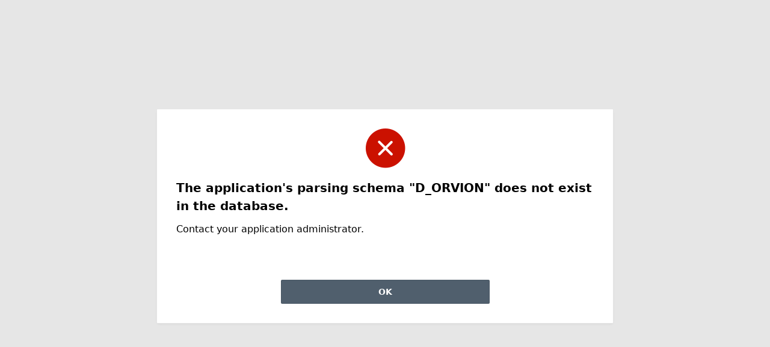

--- FILE ---
content_type: text/html;charset=UTF-8
request_url: https://welims2.oracleapexservices.com/apex/f?p=120:1:1048055632887:::::
body_size: 4829
content:
<!DOCTYPE html>
<html class="no-js  page-1 app-WELIMS1030117219019616811121318521719719019623023511320523824024624812253269283273307200112120" lang="en" >
<head>
  <meta http-equiv="x-ua-compatible" content="IE=edge" />
  <meta charset="utf-8">
  <title>LIMS</title>
  <link rel="stylesheet" href="/i/app_ui/css/Core.min.css?v=22.2.3" type="text/css" />
<link rel="stylesheet" href="/i/app_ui/css/Theme-Standard.min.css?v=22.2.3" type="text/css" />

  <link rel="stylesheet" href="/i/libraries/font-apex/2.2.1/css/font-apex.min.css?v=22.2.3" type="text/css" />
<link rel="stylesheet" href="/i/themes/theme_42/22.2/css/Core.min.css?v=22.2.3" type="text/css" />

  
  <link rel="stylesheet" href="/i/themes/theme_42/22.2/css/Vita-Slate.min.css?v=22.2.3" type="text/css" />

  
  
  <link rel="apple-touch-icon" href="r/ahs_d_orvion_alias/120/files/static/v653/icons/app-icon-192.png" /><link rel="icon" href="r/ahs_d_orvion_alias/120/files/static/v653/icons/app-icon-32.png" />
  
<meta http-equiv="Content-Type" content="text/html; charset=utf-8" />
<meta http-equiv="Pragma" content="no-cache" /><meta http-equiv="Expires" content="-1" /><meta http-equiv="Cache-Control" content="no-cache" />
  <meta name="viewport" content="width=device-width, initial-scale=1.0" />
</head>
<body class="t-PageBody--login t-PageTemplate--login no-anim   apex-side-nav apex-icons-fontapex apex-theme-vita-slate"  >
<form action="wwv_flow.accept?p_context=120:1:1048055632887" method="post" name="wwv_flow" id="wwvFlowForm" data-oj-binding-provider="none" novalidate  autocomplete="off">
<input type="hidden" name="p_flow_id" value="120" id="pFlowId" /><input type="hidden" name="p_flow_step_id" value="1" id="pFlowStepId" /><input type="hidden" name="p_instance" value="1048055632887" id="pInstance" /><input type="hidden" name="p_page_submission_id" value="181796551701207168095745322996011073819" id="pPageSubmissionId" /><input type="hidden" name="p_request" value="" id="pRequest" /><input type="hidden" name="p_reload_on_submit" value="S" id="pReloadOnSubmit" /><input type="hidden" value="120&#x3A;1&#x3A;1048055632887" id="pContext" /><input type="hidden" value="181796551701207168095745322996011073819" id="pSalt" />
<div class="t-Login-bg">
  
  <div class="t-Login-bgImg"></div>
</div><div class="t-Login-container">
  <header class="t-Login-containerHeader"></header>
  <main class="t-Login-containerBody" id="main"><div class="t-Alert t-Alert--danger t-Alert--wizard t-Alert--defaultIcons">
  <div class="t-Alert-wrap">
    <div class="t-Alert-icon">
      <span class="t-Icon"></span>
    </div>
    <div class="t-Alert-content">
      <div class="t-Alert-body">
        <h1 class="t-Alert-errorTitle">The application's parsing schema "D_ORVION" does not exist in the database.</h1>
        <p>Contact your application administrator.</p>
        <div class="t-Alert-inset"></div>
      </div>
    </div>
    <div class="t-Alert-buttons">
      <button onclick="javascript:window.history.go(-1)" class="t-Button t-Button--hot w50p t-Button--large" type="button">OK</button>
    </div>
  </div>
</div></main>
  <footer class="t-Login-containerFooter"></footer>
</div>
<input type="hidden" id="pPageFormRegionChecksums" value="&#x5B;&#x5D;">
</form>


<script>
var apex_img_dir = "\u002Fi\u002F";
var apex = {env: {APP_USER: "",APP_ID: "120",APP_PAGE_ID: "1",APP_SESSION: "1048055632887",APP_FILES: "r\u002Fahs_d_orvion_alias\u002F120\u002Ffiles\u002Fstatic\u002Fv653\u002F",WORKSPACE_FILES: "r\u002Fahs_d_orvion_alias\u002Ffiles\u002Fstatic\u002Fv1\u002F",APEX_VERSION: "22.2.3",APEX_BASE_VERSION: "22.2"},
libVersions:{ckeditor5:"35.0.1",cropperJs:"1.5.12",domPurify:"2.3.8",fullcalendar:"5.11.2",hammer:"2.0.8",jquery:"3.6.0",jqueryUi:"1.13.2",maplibre:"2.1.9",markedJs:"4.0.17",prismJs:"1.28.0",oraclejet:"12.1.3",monacoEditor:"0.32.1",lessJs:"4.1.3"}};
</script>
<script src="/i/libraries/apex/minified/desktop_all.min.js?v=22.2.3"></script>
<script src="wwv_flow.js_messages?p_app_id=120&p_lang=en&p_version=22.2.3-239518292"></script>


<script src="/i/libraries/apex/minified/widget.stickyWidget.min.js?v=22.2.3"></script>
<script src="/i/themes/theme_42/22.2/js/theme42.min.js?v=22.2.3"></script>


<script src="r/ahs_d_orvion_alias/120/files/static/v653/print.min.js"></script>







<script type="text/javascript">
apex.jQuery( function() {
apex.page.init( this, function() {
try {
} catch(e) {apex.debug.error(e)};
apex.item.waitForDelayLoadItems().done(function() {
try {
apex.theme42.initializePage.appLogin();
} finally {
apex.event.trigger(apex.gPageContext$,'apexreadyend');
};
});
});
});apex.pwa.cleanup( { serviceWorkerPath:'\u002Fapex\u002Fr\u002Fahs_d_orvion_alias\u002Fwelims1030117219019616811121318521719719019623023511320523824024624812253269283273307200112120\u002Fsw.js?v=22.2.3-239518292\u0026lang=' } );
</script>

</body>
</html>

--- FILE ---
content_type: text/css
request_url: https://welims2.oracleapexservices.com/i/app_ui/css/Theme-Standard.min.css?v=22.2.3
body_size: 21552
content:
/*!
* Copyright (c) 2022, Oracle and/or its affiliates.
* apex-builder-app_ui 22.2.0
*/:root{--a-palette-primary:#0572ce;--a-palette-primary-contrast:#fff;--a-palette-primary-shade:#ecf4fb;--a-palette-danger:#ee060b;--a-palette-danger-contrast:#fff;--a-palette-danger-shade:#ffefef;--a-alert-danger-icon:"\e242";--a-palette-warning:#b36205;--a-palette-warning-contrast:#fff;--a-palette-warning-shade:#fff8df;--a-alert-warning-icon:"\e017";--a-palette-success:#388729;--a-palette-success-contrast:#fff;--a-palette-success-shade:#f4fcf3;--a-alert-success-icon:"\e1ab";--a-palette-info:#0076df;--a-palette-info-contrast:#fff;--a-palette-info-shade:#f9fcff;--a-alert-info-icon:"\e1ac";--a-palette-color-1:var(--u-color-1,#309fdb);--a-palette-color-1-contrast:var(--u-color-1-contrast,#fff);--a-palette-color-2:var(--u-color-2,#13b6cf);--a-palette-color-2-contrast:var(--u-color-2-contrast,#fff);--a-palette-color-3:var(--u-color-3,#2ebfbc);--a-palette-color-3-contrast:var(--u-color-3-contrast,#fff);--a-palette-color-4:var(--u-color-4,#3caf85);--a-palette-color-4-contrast:var(--u-color-4-contrast,#fff);--a-palette-color-5:var(--u-color-5,#81bb5f);--a-palette-color-5-contrast:var(--u-color-5-contrast,#fff);--a-palette-color-6:var(--u-color-6,#ddde53);--a-palette-color-6-contrast:var(--u-color-6-contrast,#000);--a-palette-color-7:var(--u-color-7,#fbce4a);--a-palette-color-7-contrast:var(--u-color-7-contrast,#000);--a-palette-color-8:var(--u-color-8,#ed813e);--a-palette-color-8-contrast:var(--u-color-8-contrast,#fff);--a-palette-color-9:var(--u-color-9,#e95b54);--a-palette-color-9-contrast:var(--u-color-9-contrast,#fff);--a-palette-color-10:var(--u-color-10,#e85d88);--a-palette-color-10-contrast:var(--u-color-10-contrast,#fff);--a-palette-color-11:var(--u-color-11,#ca589d);--a-palette-color-11-contrast:var(--u-color-11-contrast,#fff);--a-palette-color-12:var(--u-color-12,#854e9b);--a-palette-color-12-contrast:var(--u-color-12-contrast,#fff);--a-palette-color-13:var(--u-color-13,#5a68ad);--a-palette-color-13-contrast:var(--u-color-13-contrast,#fff);--a-palette-color-14:var(--u-color-14,#afbac5);--a-palette-color-14-contrast:var(--u-color-14-contrast,#fff);--a-palette-color-15:var(--u-color-15,#6e8598);--a-palette-color-15-contrast:var(--u-color-15-contrast,#fff);--a-color-picker-preset-1:var(--a-palette-color-1);--a-color-picker-preset-2:var(--a-palette-color-2);--a-color-picker-preset-3:var(--a-palette-color-3);--a-color-picker-preset-4:var(--a-palette-color-4);--a-color-picker-preset-5:var(--a-palette-color-5);--a-color-picker-preset-6:var(--a-palette-color-6);--a-color-picker-preset-7:var(--a-palette-color-7);--a-color-picker-preset-8:var(--a-palette-color-8);--a-color-picker-preset-9:var(--a-palette-color-9);--a-color-picker-preset-10:var(--a-palette-color-10);--a-color-picker-preset-11:var(--a-palette-color-11);--a-color-picker-preset-12:var(--a-palette-color-12);--a-color-picker-preset-13:var(--a-palette-color-13);--a-color-picker-preset-14:var(--a-palette-color-14);--a-color-picker-preset-15:var(--a-palette-color-15);--a-button-border-color:rgba(0,0,0,.1);--a-cv-border-color:rgba(0,0,0,.1);--a-cv-background-color:#fff;--a-cv-header-border-color:rgba(0,0,0,.05);--a-cv-initials-text-color:#fff;--a-cv-initials-background-color:rgba(0,0,0,.6);--a-cv-actions-border-color:rgba(0,0,0,.05);--a-checkbox-border-color:rgba(0,0,0,.3);--a-checkbox-shadow:0 1px 2px rgba(0,0,0,.075) inset;--a-checkbox-background-color:#fff;--a-checkbox-text-color:#000;--a-checkbox-active-background-color:rgba(0,0,0,.05);--a-checkbox-checked-background-color:var(--a-palette-primary,#0572ce);--a-checkbox-checked-text-color:var(--a-palette-primary-contrast,#fff);--a-checkbox-icon-character:"\e007";--a-checkbox-label-spacing-y:2px;--a-checkbox-label-spacing-x:8px;--a-dev-toolbar-background-color:rgba(0,0,0,.75);--a-dev-toolbar-text-color:#fff;--a-dev-toolbar-backdrop-filter:blur(2px);--a-dev-toolbar-shadow:0 0 12px rgba(0,0,0,.3);--a-dev-toolbar-sep-border-color:rgba(0,0,0,.1);--a-dev-toolbar-button-background-color:transparent;--a-dev-toolbar-button-text-color:var(--a-dev-toolbar-text-color);--a-dev-toolbar-button-error-background-color:#ea1818;--a-dev-toolbar-button-error-text-color:#fff;--a-dev-toolbar-button-active-background-color:rgba(0,0,0,.5);--a-dev-toolbar-button-active-text-color:var(--a-dev-toolbar-text-color);--a-dev-toolbar-button-icon-color:var(--a-dev-toolbar-text-color);--a-dev-live-template-options-background-color:rgba(0,0,0,.65);--a-dev-live-template-options-text-color:#fff;--a-dev-live-template-options-hover-background-color:rgba(0,0,0,.85);--a-dev-toolbar-ui-selector-border-color:var(--a-palette-primary,#0572ce);--a-dev-toolbar-ui-selector-background-color:transparent;--a-dev-timeline-background-color:rgba(0,0,0,.5);--a-dev-timeline-text-color:hsla(0,0%,100%,.8);--a-dev-timeline-rule-background-color:hsla(0,0%,100%,.5);--a-dev-timeline-bar-background-color:#b22222;--a-dev-timeline-time-background-color:hsla(0,0%,48%,.75);--a-dev-timeline-time-text-color:#fff;--a-fs-control-seperator-border-color:rgba(0,0,0,.1);--a-fs-chart-border-color:rgba(0,0,0,.1);--a-resultsitem-border-color:rgba(0,0,0,.1);--a-filedrop-border-color:rgba(0,0,0,.1);--a-filedrop-error-border-color:var(--a-palette-danger);--a-filedrop-dragging-background-color:var(--a-palette-primary-shade,#ecf4fb);--a-filedrop-dragging-border-color:var(--a-palette-primary,#0572ce);--a-filedrop-progress-background-color:rgba(0,0,0,.1);--a-filedrop-progress-bar-background-color:rgba(0,0,0,.5);--a-form-error-text-color:var(--a-palette-danger);--a-form-required-asterisk-text-color:var(--a-palette-danger);--a-field-input-text-color:#000;--a-field-input-background-color:#fff;--a-field-input-border-color:rgba(0,0,0,.1);--a-field-select-background-image:url([data-uri]);--a-field-select-background-size:32px 16px;--a-field-select-arrow-padding:32px;--a-gv-border-color:#e0e0e0;--a-gv-background-color:#fff;--a-gv-cell-border-color:#eaeaea;--a-gv-row-hover-background-color:#f4f4f4;--a-gv-header-background-color:#f0f0f0;--a-gv-header-cell-border-color:#e0e0e0;--a-gv-footer-background-color:var(--a-gv-background-color);--a-gv-footer-border-color:var(--a-gv-header-cell-border-color);--a-gv-pagination-button-background-color:var(--a-button-background-color);--a-gv-pagination-button-text-color:var(--a-button-text-color);--a-gv-pagination-button-border-color:var(--a-button-border-color);--a-tooltip-background-color:rgba(0,0,0,.9);--a-tooltip-text-color:#fff;--a-gv-nodata-message-text-color:#707070;--a-gv-nodata-message-icon-color:#d0d0d0;--a-help-dialog-code-text-color:#606060;--a-mdeditor-background-color:#fff;--a-mdeditor-border-color:rgba(0,0,0,.1);--a-mdeditor-focus-border-color:var(--a-palette-primary);--a-menubar-background-color:#f0f0f0;--a-menubar-item-background-color:transparent;--a-menubar-item-text-color:inherit;--a-menubar-item-current-background-color:#fff;--a-menubar-item-current-text-color:#000;--a-menubar-item-border-color:rgba(0,0,0,.1);--a-menubar-item-split-icon-color:rgba(0,0,0,.25);--a-menubar-item-split-border-color:rgba(0,0,0,.025);--a-menu-text-color:#000;--a-menu-accel-text-color:#707070;--a-menu-background-color:#fff;--a-menu-border-color:rgba(0,0,0,.1);--a-menu-shadow:0 12px 24px -12px rgba(0,0,0,.3);--a-menu-default-background-color:transparent;--a-menu-default-text-color:var(--a-menu-text-color);--a-menu-default-accel-text-color:var(--a-menu-accel-text-color);--a-menu-focused-background-color:var(--a-palette-primary,#0572ce);--a-menu-focused-text-color:var(--a-palette-primary-contrast,#fff);--a-menu-focused-accel-text-color:#eff8ff;--a-menu-expanded-background-color:var(--a-menu-focused-background-color);--a-menu-expanded-text-color:var(--a-menu-focused-text-color);--a-menu-expanded-accel-text-color:var(--a-menu-focused-accel-text-color);--a-menu-disabled-focused-background-color:rgba(0,0,0,.025);--a-menu-disabled-focused-text-color:inherit;--a-menu-disabled-focused-shadow:0 -1px 0 0 rgba(0,0,0,.05) inset,0 1px 0 0 rgba(0,0,0,.05) inset;--a-menu-scroll-button-background-color:rgba(0,0,0,.05);--a-menu-scroll-button-text-color:inherit;--a-menu-scroll-button-active-background-color:var(--a-menu-focused-background-color);--a-menu-scroll-button-active-text-color:var(--a-menu-focused-text-color);--a-menu-scroll-up-shadow:0 2px 6px rgba(0,0,0,.15);--a-menu-scroll-down-shadow:0 -2px 6px rgba(0,0,0,.15);--a-menu-callout-background-color:var(--a-menu-background-color);--a-menu-callout-border-color:var(--a-menu-border-color);--a-menu-callout-shadow:0 0 6px rgba(0,0,0,.3);--a-popuplov-dialog-background-color:#fff;--a-percent-chart-background-color:rgba(0,0,0,.1);--a-percent-chart-border-color:rgba(0,0,0,.1);--a-percent-chart-bar-background-color:rgba(0,0,0,.2);--a-percent-chart-bar-border-color:rgba(0,0,0,.1);--a-report-controls-border-color:rgba(0,0,0,.1);--a-report-controls-cell-label-background-color:#fff;--a-report-controls-cell-label-text-color:#000;--a-report-controls-cell-label-border-color:rgba(0,0,0,.075);--a-report-controls-cell-label-icon-background-color:#f0f0f0;--a-report-controls-cell-label-icon-text-color:#fff;--a-report-controls-input-border-color:rgba(0,0,0,.1);--a-report-controls-input-focus-border-color:#4696fc;--a-splitter-bar-background-color:#eaeaea;--a-splitter-bar-border-color:rgba(0,0,0,.1);--a-splitter-bar-hover-background-color:#fff;--a-splitter-bar-active-background-color:var(--a-splitter-bar-hover-background-color);--a-splitter-bar-focus-background-color:#399bea;--a-splitter-bar-focus-border-color:var(--a-splitter-bar-focus-background-color);--a-splitter-thumb-border-color:var(--a-splitter-bar-border-color);--a-splitter-thumb-background-color:var(--a-splitter-bar-background-color);--a-splitter-thumb-arrow-color:#000;--a-splitter-thumb-hover-border-color:var(--a-splitter-bar-focus-background-color);--a-splitter-thumb-hover-background-color:var(--a-splitter-bar-hover-background-color);--a-splitter-thumb-focus-border-color:var(--a-splitter-bar-focus-background-color);--a-splitter-thumb-focus-background-color:var(--a-splitter-bar-focus-background-color);--a-splitter-thumb-focus-arrow-color:#fff;--a-splitter-thumb-focus-hover-background-color:var(--a-splitter-thumb-focus-background-color);--a-starrating-stars-fg-color:var(--a-palette-primary,#0572ce);--a-starrating-icon-character:"\e0f8";--a-switch-cursor:pointer;--a-switch-border-color:rgba(0,0,0,.1);--a-switch-border-radius:var(--a-switch-width,44px);--a-switch-shadow:inset rgba(0,0,0,.1) 0 0 0 1px;--a-switch-background-color:#8c8c8c;--a-switch-hover-background-color:#3f3f3f;--a-switch-active-background-color:var(--a-switch-hover-background-color);--a-switch-checked-background-color:var(--a-palette-primary,#0572ce);--a-switch-checked-hover-background-color:#0466b8;--a-switch-checked-active-background-color:var(--a-switch-checked-hover-background-color);--a-switch-focused-shadow:var(--a-switch-checked-background-color) 0 0 0 1px,inset #fff 0 0 0 1px;--a-switch-toggle-border-color:rgba(0,0,0,.1);--a-switch-toggle-shadow:none;--a-switch-toggle-background-color:#fff;--a-switch-toggle-hover-background-color:var(--a-switch-toggle-background-color);--a-switch-toggle-active-background-color:var(--a-switch-toggle-background-color);--a-switch-toggle-checked-background-color:var(--a-switch-toggle-background-color);--a-switch-toggle-checked-hover-background-color:var(--a-switch-toggle-background-color);--a-switch-toggle-checked-active-background-color:var(--a-switch-toggle-background-color);--a-switch-toggle-indeterminate-background-color:hsla(0,0%,100%,.5);--a-switch-toggle-indeterminate-shadow:inset #fff 0 0 0 1px;--a-toolbar-background-color:rgba(0,0,0,.05);--a-toolbar-border-color:rgba(0,0,0,.1);--a-toolbar-sep-border-color:rgba(0,0,0,.05);--a-treeview-disabled-background-color:rgba(0,0,0,.1);--a-treeview-toggle-cursor:pointer;--a-treeview-node-indent:calc(var(--a-treeview-toggle-size, 16px) + var(--a-treeview-node-padding-x, 4px));--a-treeview-node-text-color:#000;--a-treeview-node-hover-background-color:rgba(0,0,0,.05);--a-treeview-node-hover-text-color:inherit;--a-treeview-node-selected-background-color:#2d7bbb;--a-treeview-node-selected-text-color:#fff;--a-treeview-node-focused-background-color:#399bea;--a-treeview-node-focused-text-color:#fff;--a-treeview-node-focused-shadow:0 0 0 2px rgba(57,155,234,.5);--a-treeview-node-active-background-color:#ffffa3;--a-treeview-node-active-text-color:#000;--a-treeview-node-placeholder-background-color:#ffffa3;--a-treeview-node-placeholder-fill-background-color:rgba(0,0,0,.15);--a-treeview-drag-helper-background-color:rgba(229,238,251,.6);--a-treeview-drag-helper-border-color:#9ea9b7;--a-treeview-drag-helper-shadow:none;--a-treeview-drag-helper-backdrop-filter:blur(2px);--a-tooltip-backdrop-filter:blur(4px);--a-overlay-background-color:rgba(0,0,0,.15);--a-spinner-border-color:hsla(0,0%,100%,.25);--a-spinner-color:#fff;--a-spinner-container-background-color:rgba(0,0,0,.5);--a-spinner-container-backdrop-filter:blur(2px);--a-spinner-container-shadow:none;--a-spinner-cell-refresh-background-color:rgba(0,0,0,.2);--jui-widget-shadow:0 2px 4px rgba(0,0,0,.15);--jui-overlay-background-color:rgba(0,0,0,.25);--jui-dialog-background-color:#fff;--jui-dialog-text-color:#000;--jui-dialog-border-color:rgba(0,0,0,.2);--jui-dialog-shadow:0 4px 16px rgba(0,0,0,.15);--jui-dialog-titlebar-background-color:rgba(0,0,0,.025);--jui-dialog-titlebar-text-color:#000;--jui-dialog-titlebar-border-color:rgba(0,0,0,.1);--jui-dialog-title-close-border-color:rgba(0,0,0,.1);--jui-dialog-title-close-icon:"\00D7";--jui-dialog-buttonpane-background-color:rgba(0,0,0,.025);--jui-dialog-buttonpane-border-color:rgba(0,0,0,.1);--jui-datepicker-background-color:#fff;--jui-datepicker-border-color:rgba(0,0,0,.1);--jui-datepicker-shadow:0 4px 16px rgba(0,0,0,.15);--jui-datepicker-overflow:hidden;--jui-tooltip-background-color:#fff;--jui-tooltip-text-color:#000;--jui-tooltip-border-color:rgba(0,0,0,.1);--jui-tooltip-shadow:0 4px 16px rgba(0,0,0,.15);--prism-comment:green;--prism-string:#a31515;--prism-literal:#001080;--prism-keyword:#af00db;--prism-function:#795e26;--prism-deleted:#9a050f;--prism-class:#267f99;--prism-builtin:#795e26;--prism-property:#001080;--prism-namespace:#267f99;--prism-number:#098658;--prism-decorator:var(--prism-class);--prism-boolean:var(--prism-literal);--prism-variable:var(--prism-literal);--prism-constant:var(--prism-literal);--prism-symbol:var(--prism-literal);--prism-interpolation:var(--prism-literal);--prism-selector:var(--prism-keyword);--prism-keyword-control:var(--prism-keyword);--prism-regex:var(--prism-string);--prism-json-property:var(--prism-property);--prism-inline-background:var(--prism-background)}@media (prefers-reduced-motion:reduce){:root{--a-checkbox-icon-transition:none}}@media (prefers-reduced-transparency:reduce){:root{--a-dev-toolbar-auto-hide-opacity:1;--a-dev-toolbar-backdrop-filter:none}}@media (prefers-reduced-motion:reduce){:root{--a-dev-toolbar-transition:none;--a-love-apex-hover-animation:none}}.a-GV-table .a-GV-cell.is-focused,.a-GV-table .a-GV-controlBreakHeader.is-focused,.a-GV-table .a-GV-header.is-focused,.a-GV-table .a-GV-headerGroup.is-focused{box-shadow:0 0 0 1px var(--a-palette-primary,#0572ce) inset}.a-GV-columnControls .a-Button{background-color:#f4f4f4;color:#707070}.a-GV-columnControls .a-Button.is-active{background-color:#e0e0e0;border-color:rgba(0,0,0,.2)}.a-GV-header.is-active{background-color:#fff}.a-GV-table th.a-GV-controlBreakHeader{background-color:#f4f4f4;border-color:#eaeaea;color:#707070}.a-GV-cell.is-stale{font-style:italic}.is-aggregate .a-GV-cell{background-color:#f8f8f8}.is-aggregate .a-GV-rowHeader{color:#707070}.is-grandTotal{background-color:#e0e0e0}.is-grandTotal .a-GV-cell{background-color:transparent!important}.a-GV--hideDeleted .a-GV-table tr.is-deleted{display:none}.a-GV-header-dragHelper{background-color:#f4f4f4;border-color:#e0e0e0;color:#404040}.a-GV-colMoveMarker{background-color:rgba(0,0,0,.3)}.a-GV-rownum{color:#707070}.a-GV.a-GV--selectCells .a-GV-cell.is-selected{background-color:#d9e9f7}.a-GV-table .a-GV-cell.is-active{background-color:#e8e8e8;padding:0}.a-GV-cell .a-GV-columnItem input:not([type=radio]):not([type=checkbox]):focus,.a-GV-cell .a-GV-columnItem select[size="1"]:focus{background-color:#fff;box-shadow:0 0 0 1px var(--a-palette-primary,#0572ce) inset;outline:none}.a-GV-floatingItem:not(.is-expanded){background-color:#fff;box-shadow:0 0 0 1px var(--a-palette-primary,#0572ce) inset}.a-GV-floatingItem:not(.is-expanded) .a-GV-expandCollapse{background-color:#fff}.a-GV-floatingItem:not(.is-expanded) .a-GV-expandCollapse:hover{background-color:#f4f4f4}.a-GV-floatingItem.is-expanded{border-color:var(--a-palette-primary,#0572ce)}.a-GV-floatingItem.is-expanded .a-GV-expandCollapse{background-color:#404040;color:#fff}.a-GV--editMode .a-GV-cell.is-readonly,.a-GV--editMode .a-GV-row.is-readonly .a-GV-cell{background-color:#f8f8f8;color:#707070}.a-GV-status{color:#707070}.a-GV-pageButton:hover{--a-gv-pagination-button-background-color:var(--a-gv-pagination-button-hover-background-color);--a-gv-pagination-button-text-color:var(--a-gv-pagination-button-hover-text-color,var(--a-gv-pagination-button-text-color))}.a-GV-pageSelector-item.is-selected .a-GV-pageButton{--a-gv-pagination-button-background-color:var(--a-gv-pagination-button-selected-background-color,#e0e0e0);--a-gv-pagination-button-text-color:var(--a-gv-pagination-button-selected-text-color,var(--a-gv-pagination-button-text-color))}.a-IG-dialog-side{border-color:#e8e8e8}.a-IG-dialog-list-item{background-clip:padding-box;border-bottom:1px solid rgba(0,0,0,.075);transition:.1s ease}.a-IG-dialog-list-item:hover{background-color:rgba(0,0,0,.05)}.a-IG-dialog-list-item.is-active{background-color:rgba(0,0,0,.075)}.a-IG-dialog-list-link{color:#404040}.a-IG-dialog-label-checkbox{border:1px solid silver}.a-IG-dialog-label-checkbox:before{color:#404040}.a-IG-dialog-label-checkbox:active{background-color:#e0e0e0}.a-IG-dialog-input-checkbox:focus+.a-IG-dialog-label-checkbox{border-color:#4696fc;box-shadow:0 0 2px 0 rgba(70,150,252,.5)}.a-IG-dialog .a-Button--helpButton{opacity:.25}.a-IG-dialog .a-Button--helpButton:hover{opacity:1}.a-IG-dialog-toolbar--primary .a-Toolbar-buttonGroup .a-Toolbar-button{border:1px solid transparent}.a-IG-dialog-toolbar--primary .a-Toolbar-buttonGroup .a-Toolbar-input:checked+.a-Toolbar-button{-webkit-margin-after:-1px;background-color:#fff;border:1px solid #e0e0e0;border-bottom-color:#fff;box-shadow:none;margin-block-end:-1px}.a-IG-dialog-buttonGroup .a-IG-dialog-input:checked+.a-IG-dialog-button{background-color:#d0d0d0;box-shadow:inset 0 2px 1px rgba(0,0,0,.1),inset 0 0 0 1px rgba(0,0,0,.1)}.a-Button.a-IG-dialog-button{background-color:#f4f4f4;box-shadow:inset 0 0 0 1px #e4e4e4}.a-IG-dialog-side .a-Toolbar{border-color:rgba(0,0,0,.1)}.a-IRR-iconList-item+.a-IRR-iconList-item{border-left:1px solid rgba(0,0,0,.05)}.u-RTL .a-IRR-iconList-item+.a-IRR-iconList-item{border-left:0;border-right:1px solid rgba(0,0,0,.05)}.a-IRR-iconList-item .a-IRR-iconList-action,.a-IRR-iconList-item .a-IRR-iconList-link{background-color:rgba(0,0,0,.025)!important;box-shadow:inset 0 -1px 0 0 rgba(0,0,0,.05)}.a-IRR-iconList-item .a-IRR-iconList-action:hover,.a-IRR-iconList-item .a-IRR-iconList-link:hover{background-color:#fff!important}.a-IRR-iconList-item .a-IRR-iconList-action.is-active,.a-IRR-iconList-item .a-IRR-iconList-link.is-active{background-color:#fff!important;box-shadow:inset var(--a-palette-primary,#0572ce) 0 2px 0 0}.a-IRR-dialog--download .a-IconList-item,.a-IRR-dialog--subscription .a-IconList-item{box-shadow:inset 0 -1px 0 0 rgba(0,0,0,.05)}.a-IRR-dialog--download .a-IconList-item.is-selected,.a-IRR-dialog--subscription .a-IconList-item.is-selected{box-shadow:inset var(--a-palette-primary,#0572ce) 0 2px 0 0}.a-IRR-dialogRow--header{color:#404040}.a-IRR-dialogInfo:first-child{border-bottom-color:rgba(0,0,0,.05)}.a-IRR-radioIconList-item{box-shadow:inset 0 -1px 0 0 rgba(0,0,0,.05)}.a-IRR-radioIconList-item+.a-IRR-radioIconList-item{border-left:1px solid rgba(0,0,0,.05)}.u-RTL .a-IRR-radioIconList-item+.a-IRR-radioIconList-item{border-left:0;border-right:1px solid rgba(0,0,0,.05)}.a-IRR-radioIconList-item:hover{--a-iconlist-item-text-color:var(--a-iconlist-item-hover-text-color);--a-iconlist-item-background-color:var(--a-iconlist-item-hover-background-color,rgba(0,0,0,.025))}.a-IRR-radioIconList-item input[type=radio]:checked+label{--a-iconlist-item-text-color:var(--a-iconlist-item-selected-text-color);--a-iconlist-item-background-color:var(--a-iconlist-item-selected-background-color,var(--a-palette-primary-shade,#ecf3ff));box-shadow:inset var(--a-palette-primary,#0572ce) 0 2px 0 0}.a-IRR-dialogListContainer .u-Form-label{background-color:rgba(0,0,0,.025);border:1px solid rgba(0,0,0,.1)}.a-IRR-dialogList{border:1px solid rgba(0,0,0,.1)}.a-IRR-dialogList:focus{border-color:var(--a-palette-primary,#0572ce)}.a-IRR-dialogList a{color:#404040}.a-IRR-dialogList a:focus{box-shadow:inset 0 0 0 1px var(--a-palette-primary,#0572ce)}.a-IRR-dialogList a:hover{background-color:var(--a-palette-primary,#0572ce);color:var(--a-palette-primary-contrast,#fff)!important}